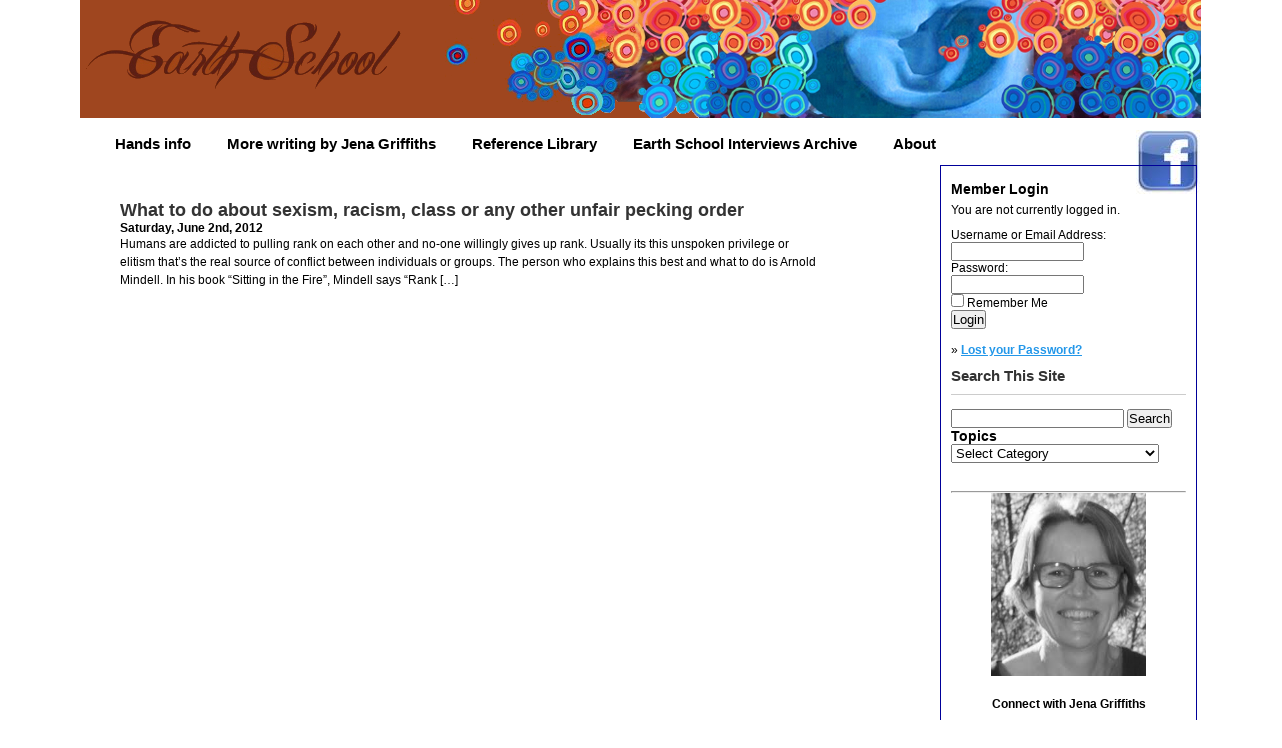

--- FILE ---
content_type: text/css
request_url: https://ear-thschool.com/wp-content/themes/Ear-thTheme/style.css
body_size: 3184
content:
/*  
Theme Name: EarthSchool Right Sidebar
Author URI: http://corymiller.com
Version: 1.5
Author: Cory Miller - butchered by Julio Graham
Description: EarthSchool is 2 Column theme based on Clean Copy designed for blog content and sharp simplicity.
The CSS, XHTML and design is released under GPL: 
http://www.opensource.org/licenses/gpl-license.php
*/


body {
	background: #ffffff;
	color: #000000;
	font-size: 12px;
	font-family:  Verdana, Arial, Sans-Serif;
	margin: 0px 0px 0px 0px;
	}

body * {margin: 0px; padding: 0px;}

p     {
      }
 
p.ex2 {padding:0.5cm 3cm;}
p.100 {width: 100%;}
p.85 {width: 85%;}
p.away {
        text-align:left;
        text-indent:50px;
        }
p.big {line-height:26px;}

a, a:visited { 
	color: #2397E9;
	font-weight: bold;
	text-decoration: underline;
	}
a:hover {
	font-weight: bold;
	text-decoration: none;
	color: #000000;
	}

#container { 
	background: #ffffff;
	width: 1122px;
	text-align: left; 
	margin: 0 auto 0 auto; 
	border: 80px solid #ffffff;
        border-top: 0px solid #ffffff;
        border-bottom: 1px solid #ffffff;
	overflow: hidden;
	}
#container-slim { 
	background: #ffffff;
	width: 862px;
	text-align: left; 
	margin: 0 auto 0 auto; 
	border: 1px solid #ffffff;
        border-top: 0px solid #ffffff;
        border-bottom: 1px solid #ffffff;
	overflow: hidden;
	}

#container-wide { 
	background: #ffffff;
	width: 1200px;
	text-align: left; 
	margin: 0 auto 0 auto; 
	border: 20px solid #ffffff;
        border-top: 1px solid #ffffff;
        border-bottom: 1px solid #ffffff;
	overflow: hidden;
	}		
	
#container_fb { 
	background: #ffffff;
	width: 780px;
	text-align: left; 
	margin: 0; 
	border: 5px solid #ffffff;
        border-top: 0px solid #ffffff;
        border-bottom: 1px solid #ffffff;
	overflow: hidden;
	}
#container_ld { 
	background: #ffffff;
	width: 960px;
	text-align: left; 
	margin: 0 auto 0 auto; 
	border: 80px solid #ffffff;
        border-top: 1px solid #ffffff;
        border-bottom: 1px solid #ffffff;
	overflow: hidden;
	}
#container_ld a {
	color: #2397E9;
	text-decoration: none;
	}

#container_ld a:hover {
	color: #8C3313;
	text-decoration: none;
	}
#header_old {
	width: 960px;
	height: 199px;
	background: #ffffff url(images/hw_earthschool.jpg) top left no-repeat;
	padding: 0px;
	margin: 0px;
	text-align: left;
	}
#bar_ld {
        width: 960px;
	height: 8px;
	background: #ffffff url(images/blocks.jpg) top center repeat-y;
	padding: 0px;
	margin: 5px auto 1px auto; 
	text-align: left;
	}
#simple_ld {
        width: 960px;
	height: 199px;
	background: #ffffff url(images/hw_earthschool.jpg) no-repeat;
	padding: 0px;
	margin: 0px; 
	text-align: left;
	}
#subscribe {
        display: block;
	color: #000000;
	width: 245px;
	float: right;
	position: relative;
        border: 1px solid #000099;
        margin: 5px;
        padding: 4px 2px;
        }
#table_ld {
        position: relative;
        left: 100px;
        }

  table.sales {
	border-width: 5px;
	border-spacing: 2px;
	border-style: outset;
	border-color: gray;
	border-collapse: separate;
	background-color: white;
        }
table.sales th {
	border-width: 1px;
	padding: 5px;
	border-style: inset;
	border-color: gray;
	background-color: white;
	-moz-border-radius: 0px 0px 0px 0px;
        }
table.sales td {
	border-width: 1px;
	padding: 40px;
	border-style: inset;
	border-color: gray;
	background-color: white;
	-moz-border-radius: 0px 0px 0px 0px;
        }
table.sales ul {
        
        } 
table.sales li {
        display: block;
        width: 550px;
        text-align:left;
        text-indent:30px;
        background-image: url(images/checkmark.gif);
        background-repeat: no-repeat;
        background-position: 0px 5px;
        padding-left: 14px; 
        line-height: 170%;
        list-style-type: none;
	}
table.sales li.a {
        display: block;
        width: 430px;
        text-align:left;
        text-indent:30px;
        background-image: url(images/checkmark.gif);
        background-repeat: no-repeat;
        background-position: 0px 5px;
        padding-left: 14px; 
        line-height: 170%;
        list-style-type: none;
	}
table.sales li.bold {
	font-weight:bold;
	}
table.sales li.italic {
	font-style:italic;
	}
table.sales li.n50 {
        text-indent:50px;
        padding-left:34px;
	} 

table {
	border-collapse: separate;
        }
table th {
	padding: 5px;
	-moz-border-radius: 0px 0px 0px 0px;
        }
table td {
	padding: 10px;
	-moz-border-radius: 0px 0px 0px 0px;
	vertical-align:top;
        }
table ul {
        
        } 
table li {
        display: block;
	}
table li.a {
        display: block;
	}
table li.bold {
	font-weight:bold;
	}
table li.italic {
	font-style:italic;
	}
table li.n50 {
        text-indent:50px;
        padding-left:34px;
	}

table.shop {
	border-collapse: separate;
	background-color: white;
        }
table.shop th {
	padding: 5px;
	background-color: white;
	-moz-border-radius: 0px 0px 0px 0px;
        }
table.shop td {
	padding: 5px;
	background-color: white;
	-moz-border-radius: 0px 0px 0px 0px;
        }
table.shop h1 {
	font-size: 22px;
	font-family: Helvetica Bold, Arial Bold, Verdana, Sans-Serif;;
	font-weight: normal;
	padding: 10px 0px 0px 0px;
	line-height: 150%;
	margin: 0px;
        }

table.shop td h4 {
        color: #812723;
	font-size: 20px;
	font-family: Helvetica Bold, Arial Bold, Verdana, Sans-Serif;;
	font-weight: normal;
	padding: 10px 0px 0px 0px;
	line-height: 150%;
	margin: 0px;
        }

table.shop td h4:hover {
        color: #333333;
	font-size: 20px;
	font-family: Helvetica Bold, Arial Bold, Verdana, Sans-Serif;;
	font-weight: normal;
	padding: 10px 0px 0px 0px;
	line-height: 150%;
	margin: 0px;
	text-decoration: underline;
        }

table.shop ul {
        
        } 
table.shop li {
        display: block;
        width: 550px;
        text-align:left;
        text-indent:30px;
        background-image: url(images/checkmark.gif);
        background-repeat: no-repeat;
        background-position: 0px 5px;
        padding-left: 14px; 
        line-height: 170%;
        list-style-type: none;
	}
table.shop li.a {
        display: block;
        width: 430px;
        text-align:left;
        text-indent:30px;
        background-image: url(images/checkmark.gif);
        background-repeat: no-repeat;
        background-position: 0px 5px;
        padding-left: 14px; 
        line-height: 170%;
        list-style-type: none;
	}
table.shop li.bold {
	font-weight:bold;
	}
table.shop li.italic {
	font-style:italic;
	}
table.shop li.n50 {
        text-indent:50px;
        padding-left:34px;
	}

table.shop h1 a  {
	color: #cccccc;
	text-decoration: underline;
	}

table.shop h1 a:hover {
	color: #2397E9;
	text-decoration: none;
	}

table.shop td a  {
	color: #812723;
	text-decoration: none;
	}

table.shop td a:hover {
	color: #333333;
	text-decoration: underline;
	}

table.subscribe th {
	border-width: 0px;
	padding: 5px;
	border-style: inset;
	border-color: gray;
	background-color: white;
	-moz-border-radius: 0px 0px 0px 0px;
        }
table.subscribe td {
	border-width: 0px;
	padding: 1px;
	border-style: inset;
	border-color: gray;
	background-color: white;
	-moz-border-radius: 0px 0px 0px 0px;
        }
	

table.w100 {
        width: 100%;
        }
table.w85 {
        width: 85%;
        }

#header-slim {
	width: 862px;
	height: 77px;
	/* background: #A74A23 */
	background-image: url("http://ear-thschool.com/wp-content/uploads/2014/05/ES_slim_logo.png");
	background-repeat:no-repeat;
	background-position: top;
	padding: 0px;
	margin: 0px; 
	text-align: left;
	}

#header {
	/* width: 960px;
	height: 198px; */
	width: 1122px;
	height: 118px;
	background: #A74A23 url(images/NewESBanner.png) left top no-repeat;
	padding: 0px;
	margin: 0px; 
	text-align: left;
	}

#header-wide {
	/* width: 960px;
	height: 198px; */
	width: 1200px;
	height: 118px;
	background: #A74A23 url(images/NewESBanner.png) right top no-repeat;
	padding: 0px;
	margin: 0px; 
	text-align: left;
	}
	
#header h2 {
	color: #000000;
	font-size: 30px;
	font-family: Helvetica, Arial, Verdana, Sans-Serif;
	font-weight: bold;
	margin: 0px 0px 0px 200px;
	text-indent: 30px; 
	padding: 75px 0px 0px 0px;
	}

#header h2 a {
	color: #000000;
	text-decoration: none;
	}

#header h2 a:hover {
	color: #006699;
	text-decoration: none;
	}

#header h3 {
	color: #000000;
	font-size: 13px;
	font-family: Georgia, Times New Roman, Sans-Serif;
	text-indent: 35px; 
	margin: 0px 0px 0px 200px;
	padding: 0px;
	}

#header img {
	position:fixed;
	top:130px;
	right:80px;
	}

.r-hold {
	position:fixed;
	top:220px;
	right:75px;
	}
#menu { 
	background: #ffffff;
        margin: 0px;
	padding: 10px 5px;
        border-top: 5px solid #ffffff;
	border-bottom: 5px solid #ffffff;
	text-align: left;
	}
#menu img{
	border: none;
	}
#menu h2 {
	color: #000000;
	font-size: 15px;
	font-family: Helvetica, Arial, Verdana, Sans-Serif;
	font-weight: bold;
	margin: 0px;
	padding: 10px 10px 0px 0px;
        text-decoration: underline;
	}
#menu h3 {
	color: #000000;
	font-size: 15px;
	font-family: Helvetica, Arial, Verdana, Sans-Serif;
	font-weight: bold;
	margin: 0px;
	padding: 10px 10px 0px 0px;
        text-decoration: overline;
	}
#menu li {
	display: inline;
	list-style-type: none;
	margin: 0px;
	padding: 0px;
	}
		
#menu ul {
	margin: 0px;
	padding: 0px;
	}
	
#menu ul li a {
	font-family: Helvetica, Arial, Verdana, Sans-Serif;
	font-weight: bold;
	font-size: 15px;
	color: #000000;
	margin: 20px 10px;
	padding: 8px;
	text-decoration: none;
        line-height: 150%;
	}

#menu ul li a:hover {
	color: #000000;
	background: #B7D0D9;
	padding: 8px;
	text-decoration: none;
	}

* html #content { width: 490px; margin: 20px 20px; }
#solid_ld { 
	display: block;
	background: #ffffff;
	width: 960px;
	border-top: 80px solid #ffffff;
        float: left; 
	position:relative;
	padding: 0px;
	}
#content_ld { 
	display: block;
	background: #ffffff;
	width: 860px;
	margin-top: 20px;
	margin-bottom: 20px;
	margin-left: 30px;
	margin-right: 30px;
        float: left; 
	position:relative;
	padding: 0px;
	}
#content-slim { 
	display: block;
	background: #ffffff;
	width: 862px;
	margin-top: 0px;
	margin-bottom: 20px;
	margin-left: 0px;
	margin-right: 30px;
        float: left; 
	position:relative;
	padding: 0px;
	}	
#content-wide { 
	display: block;
	background: #ffffff;
	width: 1200px;
	margin-top: 0px;
	margin-bottom: 20px;
	margin-left: 0px;
	margin-right: 30px;
        float: left; 
	position:relative;
	padding: 0px;
	}		
#content_ld p{
	margin: 0px;
	line-height: 18px;
	padding: 0px 0px 0px 0px;
	}
	
#content_ld p img{
	border: none;
	padding: 0px 10px 5px 0px;
	}
#content_ld h1 {
	color: #333333;
	font-size: 22px;
	font-family: Helvetica Bold, Arial Bold, Verdana, Sans-Serif;;
	font-weight: normal;
	padding: 10px 0px 0px 0px;
	line-height: 150%;
	margin: 0px;
	}
	
#content_ld h1 a  {
	color: #cccccc;
	text-decoration: underline;
	}

#content_ld h1 a:hover {
	color: #2397E9;
	text-decoration: none;
	}

#content_ld h2 {
	color: #333333;
	font-size: 18px;	
	font-family: Helvetica Bold, Arial Bold, Verdana, Sans-Serif;;
	font-weight: bold;
	margin: 0px;
	line-height: 120%;
	font-variant: normal;
	}
#content_ld h2 a  {
	color: #333333;
	text-decoration: none;
	}

#content_ld h2 a:hover {
	color: #2397E9;
	background: none;
	text-decoration: underline;
	}

#content_ld h3 {
	color: #333333;
	font-size: 14px;
	font-family: Helvetica Bold, Arial Bold, Verdana, Sans-Serif;;
	font-weight: bold;
	margin-bottom: 0px;
	line-height: 120%;
	}
#content_ld h3 a  {
	color: #333333;
	text-decoration: none;
	}

#content_ld h3 a:hover {
	color: #2397E9;
	background: #ffffff;
	text-decoration: underline;
	}

#content_ld ol {
	list-style-type: decimal;
	line-height: 18px;
	margin: 0px;
	padding: 0px 0px 10px 30px;
	}
#content_ld ul {
	list-style: none;
	margin: 0px;
	padding: 0px 0px 10px 0px;
	}
		

#content_ld li {
	margin: 0px;
	padding: 0px;
	}
	
#content_ld ul li {
	list-style: square inside;
	margin: 0px 0px 0px 10px;
	padding: 5px 0px 0px 0px;
	}
	
#content_ld ul li a {
	color: #000099;
	text-decoration: underline;
	}

#content_ld ul li a:hover {
	color: #000000;
	text-decoration: underline;
	}
#content { 
	display: block;
	background: #ffffff;
	width: 700px; 
	margin-top: 20px;
	margin-bottom: 20px;
	margin-left: 30px;
	margin-right: 30px;
	float: left; 
	position:relative;
	padding: 10px;
	}
#content_fb { 
	display: block;
	background: #ffffff;
	width: 750px; 
	margin-top: 1px;
	margin-bottom: 1px;
	margin-left: 1px;
	margin-right: 1px;
	float: left; 
	position:relative;
	padding: 10px;
	}
#content_fb p{
	margin: 0px;
	line-height: 18px;
	padding: 0px 0px 0px 0px;
	}
#content_fb p big{
	margin: 0px;
	line-height: 24px;
	padding: 0px 0px 0px 0px;
	}
	
#content_fb p img{
	border: none;
	padding: 0px 10px 0px 0px;
	}
#content_fb h1 {
	color: #333333;
	font-size: 22px;
	font-family: Helvetica Bold, Arial Bold, Verdana, Sans-Serif;;
	font-weight: normal;
	padding: 10px 0px 0px 0px;
	line-height: 150%;
	margin: 0px;
	}
	
#content_fb h1 a  {
	color: #cccccc;
	text-decoration: underline;
	}

#content_fb h1 a:hover {
	color: #2397E9;
	text-decoration: none;
	}

#content_fb h2 {
	color: #333333;
	font-size: 18px;	
	font-family: Helvetica Bold, Arial Bold, Verdana, Sans-Serif;;
	font-weight: bold;
	margin: 0px;
	line-height: 120%;
	font-variant: normal;
	}
#content_fb h2 a  {
	color: #333333;
	text-decoration: none;
	}

#content_fb h2 a:hover {
	color: #2397E9;
	background: none;
	text-decoration: underline;
	}

#content_fb h3 {
	color: #333333;
	font-size: 14px;
	font-family: Helvetica Bold, Arial Bold, Verdana, Sans-Serif;;
	font-weight: bold;
	margin-bottom: 0px;
	line-height: 120%;
	}
#content_fb h3 a  {
	color: #333333;
	text-decoration: none;
	}

#content_fb h3 a:hover {
	color: #2397E9;
	background: #ffffff;
	text-decoration: underline;
	}

#content_fb ol {
	list-style-type: decimal;
	line-height: 18px;
	margin: 0px;
	padding: 0px 0px 10px 30px;
	}
#content_fb ul {
	list-style: none;
	margin: 0px;
	padding: 0px 0px 10px 0px;
	}
	
#content_fb li {
	margin: 0px;
	padding: 0px;
	}
	
#content_fb ul li {
	list-style: square inside;
	margin: 0px 0px 0px 10px;
	padding: 5px 0px 0px 0px;
	}
	
#content_fb ul li a {
	color: #000099;
	text-decoration: underline;
	}

#content_fb ul li a:hover {
	color: #000000;
	text-decoration: underline;
	}

#content p{
	margin: 0px;
	line-height: 18px;
	padding: 0px 0px 0px 0px;
	}
#content p big{
	margin: 0px;
	line-height: 24px;
	padding: 0px 0px 0px 0px;
	}
	
#content p img{
	border: none;
	padding: 0px 10px 0px 0px;
	}
#content h1 {
	color: #333333;
	font-size: 22px;
	font-family: Helvetica Bold, Arial Bold, Verdana, Sans-Serif;;
	font-weight: normal;
	padding: 10px 0px 0px 0px;
	line-height: 150%;
	margin: 0px;
	}
	
#content h1 a  {
	color: #cccccc;
	text-decoration: underline;
	}

#content h1 a:hover {
	color: #2397E9;
	text-decoration: none;
	}

#content h2 {
	color: #333333;
	font-size: 18px;	
	font-family: Helvetica Bold, Arial Bold, Verdana, Sans-Serif;;
	font-weight: bold;
	margin: 0px;
	line-height: 120%;
	font-variant: normal;
	}
#content h2 a  {
	color: #333333;
	text-decoration: none;
	}

#content h2 a:hover {
	color: #2397E9;
	background: none;
	text-decoration: underline;
	}

#content h3 {
	color: #333333;
	font-size: 14px;
	font-family: Helvetica Bold, Arial Bold, Verdana, Sans-Serif;;
	font-weight: bold;
	margin-bottom: 0px;
	line-height: 120%;
	}
#content h3 a  {
	color: #333333;
	text-decoration: none;
	}

#content h3 a:hover {
	color: #2397E9;
	background: #ffffff;
	text-decoration: underline;
	}

#content ol {
	list-style-type: decimal;
	line-height: 18px;
	margin: 0px;
	padding: 0px 0px 10px 30px;
	}
#content ul {
	list-style: none;
	margin: 0px;
	padding: 0px 0px 10px 0px;
	}

#content ul.r {}
#content ul.r li { list-style-image:url('http://ear-thschool.com/wp-content/uploads/2012/12/calendar-red-li.png'); }
#content ul.b { }
#content ul.b li { list-style-image:url('http://ear-thschool.com/wp-content/uploads/2012/12/calendar-lightblue-li.png'); }
#content ul.o {}
#content ul.o li { list-style-image:url('http://ear-thschool.com/wp-content/uploads/2012/12/calendar-orange-li.png'); }

#content li {
	margin: 0px;
	padding: 0px;
	}
	
#content ul li {
	list-style: square inside;
	margin: 0px 0px 0px 10px;
	padding: 5px 0px 0px 0px;
	}
	
#content ul li a {
	color: #000099;
	text-decoration: underline;
	}

#content ul li a:hover {
	color: #000000;
	text-decoration: underline;
	}

blockquote{
	margin: 0px 0px 0px 25px;
	padding: 0px 25px 0px 10px;
	font-style: italic;
	color: #666666;
	border-left: 1px solid #cccccc;
	}
	
#content blockquote p{
	margin: 0px 0px 20px 0px;
	padding: 0px;
	}

.postspace {
	width: 440px;
	height: 32px;
	margin: 0px;
	padding: 0px;
	}
.postspace2 {
	width: 440px;
	height: 0px;
	margin: 0px;
	padding: 0px;
	}
.postspace3 {
	width: 440px;
	height: 15px;
	margin: 0px;
	padding: 0px;
	}


#sidebar { 
	display: block;
	color: #000000;
	width: 235px;
	float: right; 
	position:relative;
	margin: 10px 5px;
	padding: 10px;
	text-align: left;
	border: 1px solid #000099;
	}

* html #sidebar { margin: 20px 20px 20px 10px; }

#sidebar p{
	margin: 0px;
	line-height: 16px;
	padding: 5px 0px 10px 0px;
	}

#sidebar h2 {
	color: #333333;
	font-size: 15px;
	font-family: Helvetica Bold, Arial Bold, Verdana, Sans-Serif;;
	list-style: none;
	padding: 10px 0px 10px 0px;
	margin: 0px;
	border-bottom: 1px solid #cccccc;
	}

#sidebar ul {
	list-style: none;
	margin: 0px;
	padding: 5px 0px 5px 0px;
	}
	
#sidebar li {
	list-style: none;
	margin: 0px;
	padding: 0px;
	}
	
#sidebar ul li {
	list-style: none;
	margin: 0px;
	padding: 6px 0px 5px 0px;
	}
#sidebar ul li a {
	color: #2397E9;
	font-weight: bold;
	text-decoration: none;
	}

#sidebar ul li a:hover {
	color: #B8D300;
	text-decoration: underline;
	}
#sidebar ul li ul li {
	padding: 10px 0px 0px 15px;
}

#sidebar ul li ul li a {
	color: #2397E9;
}

#footer { 
	color: #000;
	background: #fff;
	font-weight: bold;
	padding: 20px 20px 20px 20px;
	height: 20px;
	text-align: center;
	clear: both;
	border-top: 1px solid #000;
	/* border-bottom: 2px solid #000; */
	}
#footer a {
	color: #000099;
	text-decoration: none;
	}
#footer a:hover {
	color: #FFFFFF;
	text-decoration: underline;
	}

/* =Menu - we want to implement this
-------------------------------------------------------------- */

/* =Menu
-------------------------------------------------------------- */

#access {
	background: #ffffff;
	display: block;
	float: left;
	margin: 0 auto;
        fontsize: 15px;
	width: 960px;
}
#access .menu-header,
div.menu {
	font-size: 15px;
	margin-left: 12px;
	width: 960px;
}
#access .menu-header ul,
div.menu ul {
	list-style: none;
	margin: 0;
}
#access .menu-header li,
div.menu li {
	float: left;
	position: relative;
}
#access a {
	color: #333;
	display: block;
	line-height: 38px;
	padding: 0 10px;
	text-decoration: none;
}
#access ul ul {
	box-shadow: 0px 3px 3px rgba(0,0,0,0.2);
	-moz-box-shadow: 0px 3px 3px rgba(0,0,0,0.2);
	-webkit-box-shadow: 0px 3px 3px rgba(0,0,0,0.2);
	display: none;
	position: absolute;
	top: 38px;
	left: 0;
	float: left;
	width: 180px;
	z-index: 99999;
}
#access ul ul li {
	min-width: 180px;
}
#access ul ul ul {
	left: 100%;
	top: 0;
}
#access ul ul a {
	background: #B7D0D9;	
	line-height: 1em;
	padding: 10px;
	width: 160px;
	height: auto;
}
#access li:hover > a,
#access ul ul :hover > a {
	color: #333;
        background: #B7D0D9;
	
}
#access ul li:hover > ul {
	display: block;
}
#access ul li.current_page_item > a,
#access ul li.current-menu-ancestor > a,
#access ul li.current-menu-item > a,
#access ul li.current-menu-parent > a {
	color: #fff;
}
* html #access ul li.current_page_item a,
* html #access ul li.current-menu-ancestor a,
* html #access ul li.current-menu-item a,
* html #access ul li.current-menu-parent a,
* html #access ul li a:hover {
	color: #fff;
}


--- FILE ---
content_type: text/css
request_url: https://ear-thschool.com/wp-content/plugins/myLocust/myLocust.css?ver=6.8.3
body_size: 1861
content:
table.hs td {
 border-collapse:collapse;
 padding: 0px;
 border: 0px;
 text-align: center;
 
}



.wp-caption{ position: relative; }

.wp-caption-text { 
	background-color: rgba(0, 0, 0, 0.4);  
	/* bottom: 60px;  */
	color: #eee; 
	left:0; 
	padding: 0px; 
	/* position: absolute; */
	} 




#d-shad {
	padding: 5px 10px;
	background-color:#F0F0F0;
	box-shadow: 5px 5px 5px #888888;
	-moz-border-radius:8px;
	-webkit-border-radius:8px;
	-opera-border-radius:8px;
	-khtml-border-radius:8px;
	border-radius:8px;
}
#pst_img {
	
}
#pst_img img {
	max-width: 50px;	
	}
	
.cat_list {
margin-bottom: 20px;
}
.cat_list img { max-width: 400px; height: auto;}

.cat_list_tn {
float: left;
margin-right: 10px;
max-width:100%; 
height: auto;
}

.cat_list_cn {
float: right;
margin-right: 20px;
max-width:100%; 
height: auto;
}

/* The following is Styling for Tabs */
/* body { font-size: 80%; font-family: 'Lucida Grande', Verdana, Arial, Sans-Serif; } */
ul#tabs { list-style-type: none; margin: 30px 0 0 0; padding: 0 0 0.3em 0; 					
	-moz-border-radius:8px;
	-webkit-border-radius:8px;
	-opera-border-radius:8px;
	-khtml-border-radius:8px;
	border-radius:8px; }
ul#tabs li { display: inline; }
ul#tabs li a { color: #42454a; background-color: #dedbde; border: 1px solid #c9c3ba; border-bottom: none; padding: 0.3em; text-decoration: none;
	-moz-border-top-left-radius:8px;
	-webkit-border-top-left-radius:8px;
	-opera-border-top-left-radius:8px;
	-khtml-border-top-left-radius:8px;
	-moz-border-top-right-radius:8px;
	-webkit-border-top-right-radius:8px;
	-opera-border-top-right-radius:8px;
	-khtml-border-top-right-radius:8px;
	/* border-radius:8px; */
	border-top-left-radius:8px;
	border-top-right-radius:8px;
	 }
ul#tabs li a:hover { background-color: #f1f0ee; }
ul#tabs li a.selected { color: #000; background-color: #f1f0ee; font-weight: bold; padding: 0.7em 0.3em 0.38em 0.3em; }
div.tabContent { 
	border: 1px solid #c9c3ba; padding: 0.5em; /* background-color: #f1f0ee; */ 
	padding: 5px 10px;
	background-color:#F0F0F0;
	box-shadow: 5px 5px 5px #888888;
	-moz-border-radius:8px;
	-webkit-border-radius:8px;
	-opera-border-radius:8px;
	-khtml-border-radius:8px;
	border-radius:8px;
	}
div.tabContent.hide { display: none; }

#in-a-bit { padding: 10px; }

/* End of Styling for Tabs */

/* table.sales {
	border-width: 5px;
	border-spacing: 2px;
	border-style: outset;
	border-color: gray;
	border-collapse: separate;
	background-color: white;
        }
table.sales th {
	border-width: 1px;
	padding: 5px;
	border-style: inset;
	border-color: gray;
	background-color: white;
	-moz-border-radius: 0px 0px 0px 0px;
        }
table.sales td {
	border-width: 1px;
	padding: 40px;
	border-style: inset;
	border-color: gray;
	background-color: white;
	-moz-border-radius: 0px 0px 0px 0px;
        }
table.sales ul {
        
        } 
        */
/* table.sales li {
        display: block;
        width: 550px;
        text-align:left;
        text-indent:30px;
        background-image: url(images/checkmark.gif);
        background-repeat: no-repeat;
        background-position: 0px 5px;
        padding-left: 14px; 
        line-height: 170%;
        list-style-type: none;
	}
table.sales li.a {
        display: block;
        width: 430px;
        text-align:left;
        text-indent:30px;
        background-image: url(images/checkmark.gif);
        background-repeat: no-repeat;
        background-position: 0px 5px;
        padding-left: 14px; 
        line-height: 170%;
        list-style-type: none;
	} */
	table.sales li.b {
        display: block;
        width: 500px;
        text-align:left;
        text-indent:20px;
        background-image: url('http://ear-thschool.com/wp-content/uploads/2012/12/calendar-red-li.png');;
        background-repeat: no-repeat;
        background-position: 0px 9px;
        padding-left: 14px; 
        line-height: 170%;
        list-style-type: none; 
	} /*
table.sales li.bold {
	font-weight:bold;
	}
table.sales li.italic {
	font-style:italic;
	}
table.sales li.n50 {
        text-indent:50px;
        padding-left:34px;
	}
*/
table {
	border-collapse: separate;
        }
table th {
	padding: 5px;
	-moz-border-radius: 0px 0px 0px 0px;
        }
table td {
	padding: 10px;
	-moz-border-radius: 0px 0px 0px 0px;
	vertical-align:top;
        }
table ul {
        
        } 
table li {
        display: block;
	}
table li.a {
        display: block;
	}
table li.bold {
	font-weight:bold;
	}
table li.italic {
	font-style:italic;
	}
table li.n50 {
        text-indent:50px;
        padding-left:34px;
	}

table.shop {
	border-collapse: separate;
	background-color: white;
        }
table.shop th {
	padding: 5px;
	background-color: white;
	-moz-border-radius: 0px 0px 0px 0px;
        }
table.shop td {
	padding: 5px;
	background-color: white;
	-moz-border-radius: 0px 0px 0px 0px;
        }
table.shop h1 {
	font-size: 22px;
	font-family: Helvetica Bold, Arial Bold, Verdana, Sans-Serif;;
	font-weight: normal;
	padding: 10px 0px 0px 0px;
	line-height: 150%;
	margin: 0px;
        }

table.shop td h4 {
        color: #812723;
	font-size: 20px;
	font-family: Helvetica Bold, Arial Bold, Verdana, Sans-Serif;;
	font-weight: normal;
	padding: 10px 0px 0px 0px;
	line-height: 150%;
	margin: 0px;
        }

table.shop td h4:hover {
        color: #333333;
	font-size: 20px;
	font-family: Helvetica Bold, Arial Bold, Verdana, Sans-Serif;;
	font-weight: normal;
	padding: 10px 0px 0px 0px;
	line-height: 150%;
	margin: 0px;
	text-decoration: underline;
        }

table.shop ul {
        
        } 
table.shop li {
        display: block;
        width: 550px;
        text-align:left;
        text-indent:30px;
        background-image: url(images/checkmark.gif);
        background-repeat: no-repeat;
        background-position: 0px 5px;
        padding-left: 14px; 
        line-height: 170%;
        list-style-type: none;
	}
table.shop li.a {
        display: block;
        width: 430px;
        text-align:left;
        text-indent:30px;
        background-image: url(images/checkmark.gif);
        background-repeat: no-repeat;
        background-position: 0px 5px;
        padding-left: 14px; 
        line-height: 170%;
        list-style-type: none;
	}
table.shop li.bold {
	font-weight:bold;
	}
table.shop li.italic {
	font-style:italic;
	}
table.shop li.n50 {
        text-indent:50px;
        padding-left:34px;
	}

table.shop h1 a  {
	color: #cccccc;
	text-decoration: underline;
	}

table.shop h1 a:hover {
	color: #2397E9;
	text-decoration: none;
	}

table.shop td a  {
	color: #812723;
	text-decoration: none;
	}

table.shop td a:hover {
	color: #333333;
	text-decoration: underline;
	}

table.subscribe th {
	border-width: 0px;
	padding: 5px;
	border-style: inset;
	border-color: gray;
	background-color: white;
	-moz-border-radius: 0px 0px 0px 0px;
        }
table.subscribe td {
	border-width: 0px;
	padding: 1px;
	border-style: inset;
	border-color: gray;
	background-color: white;
	-moz-border-radius: 0px 0px 0px 0px;
        }
	

table.w100 {
        width: 100%;
        }
table.w85 {
        width: 85%;
        }
.aligncenter {
	display: block;
	margin-left: auto;
	margin-right: auto;
	}

.alignleft {
	float: left;
	}

.alignright {
	float: right;
	}

/* This is css styling for text pop overs */ 
.photo-grid {
margin: 1em auto;
max-width: 1106px;
text-align: center;
}
 
.photo-grid li {
border: none;
display: inline-block;
margin: 1em;
width: 200px;
}
 
.photo-grid img {
display: block;
height: auto;
max-width: 100%;
}
 
.photo-grid figure {
height: 163px;
overflow: hidden;
position: relative;
width: 200px;
}
 
.photo-grid figcaption {
background: rgba(0,0,0,0.8);
color: white;
display: table;
height: 100%;
left: 0;
opacity: 0;
position: absolute;
right: 0;
top: 0;
z-index: 100;
}
 
.photo-grid figcaption p {
display: table-cell;
font-size: 1.5em;
position: relative;
top: -40px;
width: 200px;
vertical-align: middle;
}

.photo-grid li:hover figcaption {
opacity: 1;
}

.photo-grid img {
display: block;
height: auto;
-webkit-transition: all 300ms;
-moz-transition: all 300ms;
transition: all 300ms;
max-width: 100%;
}
 
.photo-grid li:hover img {
-webkit-transform: scale(1.4);
-moz-transform: scale(1.4);
transform: scale(1.4);
}

.photo-grid figcaption p {
display: table-cell;
font-size: 1.5em;
position: relative;
top: -40px;
width: 200px;
-webkit-transition: all 300ms ease-out;
-moz-transition: all 300ms ease-out;
transition: all 300ms ease-out;
vertical-align: middle;
}
 
.photo-grid li:hover figcaption p {
-moz-transform: translateY(40px);
-webkit-transform: translateY(40px);
transform: translateY(40px);
}
.photo-grid figcaption {
background: rgba(0,0,0,0.8);
color: white;
display: table;
height: 100%;
left: 0;
opacity: 0;
position: absolute;
right: 0;
top: 0;
-webkit-transition: all 300ms;
-moz-transition: all 300ms;
transition: all 300ms;
-webkit-transition-delay: 100ms;
-moz-transition-delay: 100ms;
transition-delay: 100ms;
z-index: 100;
}

--- FILE ---
content_type: text/css
request_url: https://ear-thschool.com/wp-content/plugins/ops_phpList/public/css/ops_style.css?ver=1.0.0
body_size: 215
content:
.ops-table {
	width:60%; 
	border: 1px solid !important;
}

.ops-table td {
		border:none;
}

.ops_button {
	background: #178ceb;
    border: 0px solid #e7ce4d;
    border-radius: 0px;
    line-height: 1em;
    padding: 20px;
    color: #ffffff;
    font-size: 120%;
    font-family: inherit;
    width: 60%;
    border-radius: 15px;
}